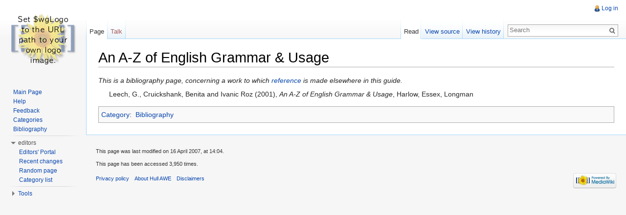

--- FILE ---
content_type: text/html; charset=UTF-8
request_url: http://hull-awe.org.uk/index.php/An_A-Z_of_English_Grammar_%26_Usage
body_size: 5115
content:
<!DOCTYPE html>
<html lang="en" dir="ltr" class="client-nojs">
<head>
<meta charset="UTF-8" />
<title>An A-Z of English Grammar &amp; Usage - Hull AWE</title>
<meta http-equiv="X-UA-Compatible" content="IE=EDGE" />
<meta name="generator" content="MediaWiki 1.23.2" />
<link rel="shortcut icon" href="/favicon.ico" />
<link rel="search" type="application/opensearchdescription+xml" href="/opensearch_desc.php" title="Hull AWE (en)" />
<link rel="EditURI" type="application/rsd+xml" href="http://hull-awe.org.uk/api.php?action=rsd" />
<link rel="alternate" type="application/atom+xml" title="Hull AWE Atom feed" href="/index.php?title=Special:RecentChanges&amp;feed=atom" />
<link rel="stylesheet" href="http://hull-awe.org.uk/load.php?debug=false&amp;lang=en&amp;modules=mediawiki.legacy.commonPrint%2Cshared%7Cmediawiki.skinning.interface%7Cmediawiki.ui.button%7Cskins.vector.styles&amp;only=styles&amp;skin=vector&amp;*" />
<meta name="ResourceLoaderDynamicStyles" content="" />
<link rel="stylesheet" href="http://hull-awe.org.uk/load.php?debug=false&amp;lang=en&amp;modules=site&amp;only=styles&amp;skin=vector&amp;*" />
<style>a:lang(ar),a:lang(kk-arab),a:lang(mzn),a:lang(ps),a:lang(ur){text-decoration:none}
/* cache key: hullaweo_pwmw-mwiki_:resourceloader:filter:minify-css:7:df5997e9b7d1427ced04af4082fa80b2 */</style>
<script src="http://hull-awe.org.uk/load.php?debug=false&amp;lang=en&amp;modules=startup&amp;only=scripts&amp;skin=vector&amp;*"></script>
<script>if(window.mw){
mw.config.set({"wgCanonicalNamespace":"","wgCanonicalSpecialPageName":false,"wgNamespaceNumber":0,"wgPageName":"An_A-Z_of_English_Grammar_\u0026_Usage","wgTitle":"An A-Z of English Grammar \u0026 Usage","wgCurRevisionId":7546,"wgRevisionId":7546,"wgArticleId":3573,"wgIsArticle":true,"wgIsRedirect":false,"wgAction":"view","wgUserName":null,"wgUserGroups":["*"],"wgCategories":["Bibliography"],"wgBreakFrames":false,"wgPageContentLanguage":"en","wgPageContentModel":"wikitext","wgSeparatorTransformTable":["",""],"wgDigitTransformTable":["",""],"wgDefaultDateFormat":"dmy","wgMonthNames":["","January","February","March","April","May","June","July","August","September","October","November","December"],"wgMonthNamesShort":["","Jan","Feb","Mar","Apr","May","Jun","Jul","Aug","Sep","Oct","Nov","Dec"],"wgRelevantPageName":"An_A-Z_of_English_Grammar_\u0026_Usage","wgIsProbablyEditable":false,"wgRestrictionEdit":[],"wgRestrictionMove":[]});
}</script><script>if(window.mw){
mw.loader.implement("user.options",function($,jQuery){mw.user.options.set({"ccmeonemails":0,"cols":80,"date":"default","diffonly":0,"disablemail":0,"editfont":"default","editondblclick":0,"editsectiononrightclick":0,"enotifminoredits":0,"enotifrevealaddr":0,"enotifusertalkpages":1,"enotifwatchlistpages":1,"extendwatchlist":0,"fancysig":0,"forceeditsummary":0,"gender":"unknown","hideminor":0,"hidepatrolled":0,"imagesize":2,"math":1,"minordefault":0,"newpageshidepatrolled":0,"nickname":"","norollbackdiff":0,"numberheadings":0,"previewonfirst":0,"previewontop":1,"rcdays":7,"rclimit":50,"rows":25,"showhiddencats":0,"shownumberswatching":1,"showtoolbar":1,"skin":"vector","stubthreshold":0,"thumbsize":2,"underline":2,"uselivepreview":0,"usenewrc":0,"watchcreations":1,"watchdefault":1,"watchdeletion":0,"watchlistdays":3,"watchlisthideanons":0,"watchlisthidebots":0,"watchlisthideliu":0,"watchlisthideminor":0,"watchlisthideown":0,"watchlisthidepatrolled":0,"watchmoves":0,"wllimit":250,
"useeditwarning":1,"prefershttps":1,"language":"en","variant-gan":"gan","variant-iu":"iu","variant-kk":"kk","variant-ku":"ku","variant-shi":"shi","variant-sr":"sr","variant-tg":"tg","variant-uz":"uz","variant-zh":"zh","searchNs0":true,"searchNs1":false,"searchNs2":false,"searchNs3":false,"searchNs4":false,"searchNs5":false,"searchNs6":false,"searchNs7":false,"searchNs8":false,"searchNs9":false,"searchNs10":false,"searchNs11":false,"searchNs12":false,"searchNs13":false,"searchNs14":false,"searchNs15":false,"variant":"en"});},{},{});mw.loader.implement("user.tokens",function($,jQuery){mw.user.tokens.set({"editToken":"+\\","patrolToken":false,"watchToken":false});},{},{});
/* cache key: hullaweo_pwmw-mwiki_:resourceloader:filter:minify-js:7:8d7e903275f4fc5a5ad6387c1fbe7337 */
}</script>
<script>if(window.mw){
mw.loader.load(["mediawiki.page.startup","mediawiki.legacy.wikibits","mediawiki.legacy.ajax","skins.vector.js"]);
}</script>
<!--[if lt IE 7]><style type="text/css">body{behavior:url("/skins/vector/csshover.min.htc")}</style><![endif]--></head>
<body class="mediawiki ltr sitedir-ltr ns-0 ns-subject page-An_A-Z_of_English_Grammar_Usage skin-vector action-view vector-animateLayout">
		<div id="mw-page-base" class="noprint"></div>
		<div id="mw-head-base" class="noprint"></div>
		<div id="content" class="mw-body" role="main">
			<a id="top"></a>
			<div id="mw-js-message" style="display:none;"></div>
						<h1 id="firstHeading" class="firstHeading" lang="en"><span dir="auto">An A-Z of English Grammar &amp; Usage</span></h1>
						<div id="bodyContent">
								<div id="siteSub">From Hull AWE</div>
								<div id="contentSub"></div>
												<div id="jump-to-nav" class="mw-jump">
					Jump to:					<a href="#mw-navigation">navigation</a>, 					<a href="#p-search">search</a>
				</div>
				<div id="mw-content-text" lang="en" dir="ltr" class="mw-content-ltr"><p><i>This is a bibliography page, concerning a work to which <a href="/index.php/Referencing" title="Referencing">reference</a> is made elsewhere in this guide.</i>
</p>
<dl>
<dd> Leech, G., Cruickshank, Benita and Ivanic Roz (2001), <i>An A-Z of English Grammar &amp; Usage</i>,  Harlow, Essex, Longman
</dd>
</dl>

<!-- 
NewPP limit report
CPU time usage: 0.004 seconds
Real time usage: 0.014 seconds
Preprocessor visited node count: 3/1000000
Preprocessor generated node count: 20/1000000
Post‐expand include size: 147/2097152 bytes
Template argument size: 0/2097152 bytes
Highest expansion depth: 2/40
Expensive parser function count: 0/100
-->

<!-- Saved in parser cache with key hullaweo_pwmw-mwiki_:pcache:idhash:3573-0!*!0!*!*!*!* and timestamp 20260120041425 and revision id 7546
 -->
</div>								<div class="printfooter">
				Retrieved from "<a href="http://hull-awe.org.uk/index.php?title=An_A-Z_of_English_Grammar_%26_Usage&amp;oldid=7546">http://hull-awe.org.uk/index.php?title=An_A-Z_of_English_Grammar_%26_Usage&amp;oldid=7546</a>"				</div>
												<div id='catlinks' class='catlinks'><div id="mw-normal-catlinks" class="mw-normal-catlinks"><a href="/index.php/Special:Categories" title="Special:Categories">Category</a>: <ul><li><a href="/index.php/Category:Bibliography" title="Category:Bibliography">Bibliography</a></li></ul></div></div>												<div class="visualClear"></div>
							</div>
		</div>
		<div id="mw-navigation">
			<h2>Navigation menu</h2>
			<div id="mw-head">
				<div id="p-personal" role="navigation" class="" aria-labelledby="p-personal-label">
	<h3 id="p-personal-label">Personal tools</h3>
	<ul>
<li id="pt-login"><a href="/index.php?title=Special:UserLogin&amp;returnto=An+A-Z+of+English+Grammar+%26+Usage" title="You are encouraged to log in; however, it is not mandatory [o]" accesskey="o">Log in</a></li>	</ul>
</div>
				<div id="left-navigation">
					<div id="p-namespaces" role="navigation" class="vectorTabs" aria-labelledby="p-namespaces-label">
	<h3 id="p-namespaces-label">Namespaces</h3>
	<ul>
					<li  id="ca-nstab-main" class="selected"><span><a href="/index.php/An_A-Z_of_English_Grammar_%26_Usage"  title="View the content page [c]" accesskey="c">Page</a></span></li>
					<li  id="ca-talk" class="new"><span><a href="/index.php?title=Talk:An_A-Z_of_English_Grammar_%26_Usage&amp;action=edit&amp;redlink=1"  title="Discussion about the content page [t]" accesskey="t">Talk</a></span></li>
			</ul>
</div>
<div id="p-variants" role="navigation" class="vectorMenu emptyPortlet" aria-labelledby="p-variants-label">
	<h3 id="mw-vector-current-variant">
		</h3>
	<h3 id="p-variants-label"><span>Variants</span><a href="#"></a></h3>
	<div class="menu">
		<ul>
					</ul>
	</div>
</div>
				</div>
				<div id="right-navigation">
					<div id="p-views" role="navigation" class="vectorTabs" aria-labelledby="p-views-label">
	<h3 id="p-views-label">Views</h3>
	<ul>
					<li id="ca-view" class="selected"><span><a href="/index.php/An_A-Z_of_English_Grammar_%26_Usage" >Read</a></span></li>
					<li id="ca-viewsource"><span><a href="/index.php?title=An_A-Z_of_English_Grammar_%26_Usage&amp;action=edit"  title="This page is protected.&#10;You can view its source [e]" accesskey="e">View source</a></span></li>
					<li id="ca-history" class="collapsible"><span><a href="/index.php?title=An_A-Z_of_English_Grammar_%26_Usage&amp;action=history"  title="Past revisions of this page [h]" accesskey="h">View history</a></span></li>
			</ul>
</div>
<div id="p-cactions" role="navigation" class="vectorMenu emptyPortlet" aria-labelledby="p-cactions-label">
	<h3 id="p-cactions-label"><span>Actions</span><a href="#"></a></h3>
	<div class="menu">
		<ul>
					</ul>
	</div>
</div>
<div id="p-search" role="search">
	<h3><label for="searchInput">Search</label></h3>
	<form action="/index.php" id="searchform">
					<div id="simpleSearch">
					<input type="search" name="search" placeholder="Search" title="Search Hull AWE [f]" accesskey="f" id="searchInput" /><input type="hidden" value="Special:Search" name="title" /><input type="submit" name="fulltext" value="Search" title="Search the pages for this text" id="mw-searchButton" class="searchButton mw-fallbackSearchButton" /><input type="submit" name="go" value="Go" title="Go to a page with this exact name if exists" id="searchButton" class="searchButton" />		</div>
	</form>
</div>
				</div>
			</div>
			<div id="mw-panel">
					<div id="p-logo" role="banner"><a style="background-image: url(/skins/common/images/wiki.png);" href="/index.php/Main_Page"  title="Visit the main page"></a></div>
				<div class="portal" role="navigation" id='p-navigation' aria-labelledby='p-navigation-label'>
	<h3 id='p-navigation-label'>Navigation</h3>
	<div class="body">
		<ul>
			<li id="n-mainpage"><a href="/index.php/Main_Page" title="Visit the main page [z]" accesskey="z">Main Page</a></li>
			<li id="n-help"><a href="https://www.mediawiki.org/wiki/Special:MyLanguage/Help:Contents" title="The place to find out">Help</a></li>
			<li id="n-Feedback"><a href="/index.php/Help:Feedback">Feedback</a></li>
			<li id="n-Categories"><a href="/index.php/Categories">Categories</a></li>
			<li id="n-Bibliography"><a href="/index.php/Category:Bibliography">Bibliography</a></li>
		</ul>
	</div>
</div>
<div class="portal" role="navigation" id='p-editors' aria-labelledby='p-editors-label'>
	<h3 id='p-editors-label'>editors</h3>
	<div class="body">
		<ul>
			<li id="n-Editors.27-Portal"><a href="/index.php/AWE:Editors%27_Portal">Editors' Portal</a></li>
			<li id="n-recentchanges"><a href="/index.php/Special:RecentChanges" title="A list of recent changes in the wiki [r]" accesskey="r">Recent changes</a></li>
			<li id="n-randompage"><a href="/index.php/Special:Random" title="Load a random page [x]" accesskey="x">Random page</a></li>
			<li id="n-Category-list"><a href="/index.php/Special:Categories">Category list</a></li>
		</ul>
	</div>
</div>
<div class="portal" role="navigation" id='p-tb' aria-labelledby='p-tb-label'>
	<h3 id='p-tb-label'>Tools</h3>
	<div class="body">
		<ul>
			<li id="t-whatlinkshere"><a href="/index.php/Special:WhatLinksHere/An_A-Z_of_English_Grammar_%26_Usage" title="A list of all wiki pages that link here [j]" accesskey="j">What links here</a></li>
			<li id="t-recentchangeslinked"><a href="/index.php/Special:RecentChangesLinked/An_A-Z_of_English_Grammar_%26_Usage" title="Recent changes in pages linked from this page [k]" accesskey="k">Related changes</a></li>
			<li id="t-specialpages"><a href="/index.php/Special:SpecialPages" title="A list of all special pages [q]" accesskey="q">Special pages</a></li>
			<li id="t-print"><a href="/index.php?title=An_A-Z_of_English_Grammar_%26_Usage&amp;printable=yes" rel="alternate" title="Printable version of this page [p]" accesskey="p">Printable version</a></li>
			<li id="t-permalink"><a href="/index.php?title=An_A-Z_of_English_Grammar_%26_Usage&amp;oldid=7546" title="Permanent link to this revision of the page">Permanent link</a></li>
			<li id="t-info"><a href="/index.php?title=An_A-Z_of_English_Grammar_%26_Usage&amp;action=info">Page information</a></li>
		</ul>
	</div>
</div>
			</div>
		</div>
		<div id="footer" role="contentinfo">
							<ul id="footer-info">
											<li id="footer-info-lastmod"> This page was last modified on 16 April 2007, at 14:04.</li>
											<li id="footer-info-viewcount">This page has been accessed 3,950 times.</li>
									</ul>
							<ul id="footer-places">
											<li id="footer-places-privacy"><a href="/index.php/Hull_AWE:Privacy_policy" title="Hull AWE:Privacy policy">Privacy policy</a></li>
											<li id="footer-places-about"><a href="/index.php/Help:About_AWE" title="Help:About AWE">About Hull AWE</a></li>
											<li id="footer-places-disclaimer"><a href="/index.php/Hull_AWE:General_disclaimer" title="Hull AWE:General disclaimer">Disclaimers</a></li>
									</ul>
										<ul id="footer-icons" class="noprint">
					<li id="footer-poweredbyico">
						<a href="//www.mediawiki.org/"><img src="/skins/common/images/poweredby_mediawiki_88x31.png" alt="Powered by MediaWiki" width="88" height="31" /></a>
					</li>
				</ul>
						<div style="clear:both"></div>
		</div>
		<script>/*<![CDATA[*/window.jQuery && jQuery.ready();/*]]>*/</script><script>if(window.mw){
mw.loader.state({"site":"loading","user":"ready","user.groups":"ready"});
}</script>
<script>if(window.mw){
mw.loader.load(["mediawiki.action.view.postEdit","mediawiki.user","mediawiki.hidpi","mediawiki.page.ready","mediawiki.searchSuggest","skins.vector.collapsibleNav"],null,true);
}</script>
<script src="http://hull-awe.org.uk/load.php?debug=false&amp;lang=en&amp;modules=site&amp;only=scripts&amp;skin=vector&amp;*"></script>
<script>if(window.mw){
mw.config.set({"wgBackendResponseTime":904});
}</script>
	</body>
</html>


--- FILE ---
content_type: text/css; charset=utf-8
request_url: http://hull-awe.org.uk/load.php?debug=false&lang=en&modules=site&only=styles&skin=vector&*
body_size: 565
content:
.IPA{font-family:"Chrysanthi Unicode","Doulos SIL",Gentium,GentiumAlt,Code2000,"TITUS Cyberbit Basic","DejaVu Sans","Bitstream Cyberbit","Arial Unicode MS","Lucida Sans Unicode","Hiragino Kaku Gothic Pro","Matrix Unicode";font-family :inherit}div.Boxmerge,div.NavFrame{margin:0px;padding:4px;border:1px solid #aaa;border-collapse:collapse;font-size:95%}div.Boxmerge div.NavFrame{border-style:none;border-style:hidden}div.NavFrame + div.NavFrame{border-top-style:none;border-top-style:hidden}div.NavPic{background-color:#fff;margin:0px;padding:2px;float:left}div.NavFrame div.NavHead{height:1.6em;font-weight:bold;background-color:#ccf;position:relative;text-align:center}div.NavFrame p{font-size:100%}div.NavFrame div.NavContent{font-size:100%}div.NavFrame div.NavContent p{font-size:100%}div.NavEnd{margin:0px;padding:0px;line-height:1px;clear:both}a.NavToggle{position:absolute;top:0px;right:3px;font-weight:normal;font-size:smaller}
/* cache key: hullaweo_pwmw-mwiki_:resourceloader:filter:minify-css:7:b658e23894fb1d2365ab277da91a6575 */